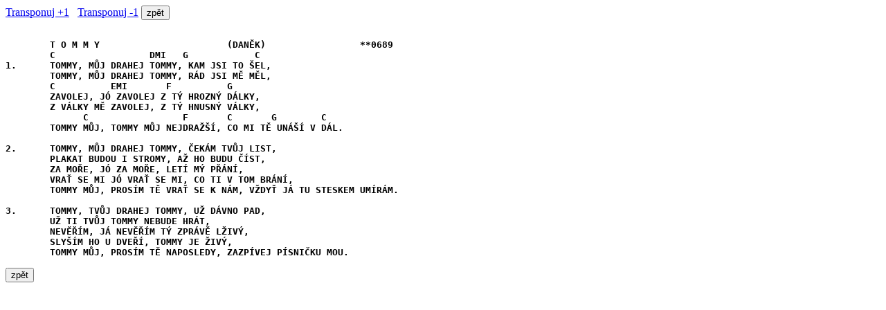

--- FILE ---
content_type: text/html
request_url: https://jjj.cz/Jirka/Seznam/601-700/0689%20-Tommy-Danek-Tommy,%20muj%20drahej%20Tommy.html
body_size: 1051
content:
<html><head><META HTTP-EQUIV="Content-Type" CONTENT="text/html; charset=windows-1250">
 <script language="JavaScript">
                <!--
function plus1()
{
//  alert("zacatek");
  var theSpans = document.getElementsByTagName("span")
  for (var loop = 0; loop < theSpans.length; loop++)
  {
//    if (theSpans[loop].innerHTML.indexOf("A") != -1 )
//        {        theSpans[loop].innerHTML = "b" ;}
     var ak = theSpans[loop].innerHTML ;
     var nov = ak ;
     if(ak == "A") nov = "B" ;
     if(ak == "B") nov = "H" ;
     if(ak == "H") nov = "C" ;
     if(ak == "C") nov = "C#" ;
     if(ak == "C#") nov = "D" ;
     if(ak == "D") nov = "D#" ;
     if(ak == "D#") nov = "E" ;
     if(ak == "E") nov = "F" ;
     if(ak == "F") nov = "F#" ;
     if(ak == "F#") nov = "G" ;
     if(ak == "G") nov = "G#" ;
     if(ak == "G#") nov = "A" ;
     if(ak == "a") nov = "B" ;
     if(ak == "b") nov = "H" ;
     if(ak == "h") nov = "C" ;
     if(ak == "c") nov = "C#" ;
     if(ak == "c#") nov = "D" ;
     if(ak == "d") nov = "D#" ;
     if(ak == "d#") nov = "E" ;
     if(ak == "e") nov = "F" ;
     if(ak == "f") nov = "F#" ;
     if(ak == "f#") nov = "G" ;
     if(ak == "g") nov = "G#" ;
     if(ak == "g#") nov = "A" ;
     theSpans[loop].innerHTML = nov ;
//if(loop == 1) alert("akord=" + ak);
  } //for
} //plus1
function minus1()
{
//  alert("zacatek");
  var theSpans = document.getElementsByTagName("span")
  for (var loop = 0; loop < theSpans.length; loop++)
  {
//    if (theSpans[loop].innerHTML.indexOf("A") != -1 )
//        {        theSpans[loop].innerHTML = "b" ;}
     var ak = theSpans[loop].innerHTML ;
     var nov = ak ;
     if(ak == "A") nov = "G#" ;
     if(ak == "B") nov = "A" ;
     if(ak == "H") nov = "B" ;
     if(ak == "C") nov = "H" ;
     if(ak == "C#") nov = "C" ;
     if(ak == "D") nov = "C#" ;
     if(ak == "D#") nov = "D" ;
     if(ak == "E") nov = "D#" ;
     if(ak == "F") nov = "E" ;
     if(ak == "F#") nov = "F" ;
     if(ak == "G") nov = "F#" ;
     if(ak == "G#") nov = "G" ;
     if(ak == "a") nov = "G#" ;
     if(ak == "b") nov = "A" ;
     if(ak == "h") nov = "B" ;
     if(ak == "c") nov = "H" ;
     if(ak == "c#") nov = "C" ;
     if(ak == "d") nov = "C#" ;
     if(ak == "d#") nov = "D" ;
     if(ak == "e") nov = "D#" ;
     if(ak == "f") nov = "E" ;
     if(ak == "f#") nov = "F" ;
     if(ak == "g") nov = "F#" ;
     if(ak == "g#") nov = "G" ;
     theSpans[loop].innerHTML = nov ;
//if(loop == 1) alert("akord=" + ak);
  } //for

} //plus1
//-->
</script>
</head><BODY><a href="#" onClick = "plus1();return false;">Transponuj +1</a> &nbsp; <a href="#" onClick = "minus1();return false;">Transponuj -1</a> 
<input type=button value="zpět" onclick="window.history.go(-1);">   <PRE><strong>
        T O M M Y                       (DANĚK)                 **0689
        <span>C</span>                 <span>D</span>MI   <span>G</span>            <span>C</span>  
1.      TOMMY, MŮJ DRAHEJ TOMMY, KAM JSI TO ŠEL,
        TOMMY, MŮJ DRAHEJ TOMMY, RÁD JSI MĚ MĚL,
        <span>C</span>          <span>E</span>MI       <span>F</span>          <span>G</span>  
        ZAVOLEJ, JÓ ZAVOLEJ Z TÝ HROZNÝ DÁLKY,
        Z VÁLKY MĚ ZAVOLEJ, Z TÝ HNUSNÝ VÁLKY,
              <span>C</span>                 <span>F</span>       <span>C</span>       <span>G</span>        <span>C</span>  
        TOMMY MŮJ, TOMMY MŮJ NEJDRAŽŠÍ, CO MI TĚ UNÁŠÍ V DÁL.

2.      TOMMY, MŮJ DRAHEJ TOMMY, ČEKÁM TVŮJ LIST,
        PLAKAT BUDOU I STROMY, AŽ HO BUDU ČÍST,
        ZA MOŘE, JÓ ZA MOŘE, LETÍ MÝ PŘÁNÍ,
        VRAŤ SE MI JÓ VRAŤ SE MI, CO TI V TOM BRÁNÍ,
        TOMMY MŮJ, PROSÍM TĚ VRAŤ SE K NÁM, VŽDYŤ JÁ TU STESKEM UMÍRÁM.

3.      TOMMY, TVŮJ DRAHEJ TOMMY, UŽ DÁVNO PAD,
        UŽ TI TVŮJ TOMMY NEBUDE HRÁT,
        NEVĚŘÍM, JÁ NEVĚŘÍM TÝ ZPRÁVĚ LŽIVÝ,
        SLYŠÍM HO U DVEŘÍ, TOMMY JE ŽIVÝ,
        TOMMY MŮJ, PROSÍM TĚ NAPOSLEDY, ZAZPÍVEJ PÍSNIČKU MOU.

<input type=button value="zpět" onclick="window.history.go(-1);">
</PRE></BODY></HTML>
